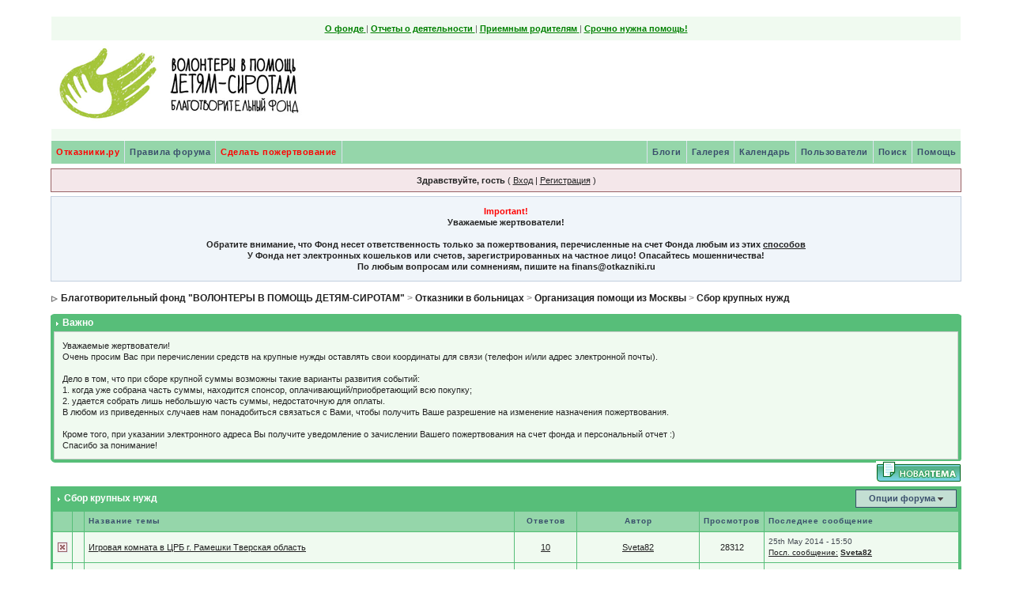

--- FILE ---
content_type: text/html;charset=windows-1251
request_url: https://forum.otkazniki.ru/index.php?s=aa6855b5187026cd88c4efbbcea9a1c4&showforum=322
body_size: 13357
content:
<!DOCTYPE html PUBLIC "-//W3C//DTD XHTML 1.0 Transitional//EN" "http://www.w3.org/TR/xhtml1/DTD/xhtml1-transitional.dtd"> 
<html xml:lang="en" lang="en" xmlns="http://www.w3.org/1999/xhtml">
<head>
<meta http-equiv="content-type" content="text/html; charset=windows-1251" />
<link rel="shortcut icon" href="favicon.ico" />
<title>Благотворительный фонд "ВОЛОНТЕРЫ В ПОМОЩЬ ДЕТЯМ-СИРОТАМ" -> Сбор крупных нужд</title>
<link rel="alternate" type="application/rss+xml" title="Otkazniki" href="https://forum.otkazniki.ru/index.php?act=rssout&amp;id=1" />
 
<style type="text/css" media="all">

@import url(https://forum.otkazniki.ru/style_images/css_5.css);

</style> 
 
<script type="text/javascript">!function(){var t=document.createElement("script");t.type="text/javascript",t.async=!0,t.src="https://vk.com/js/api/openapi.js?167",t.onload=function(){VK.Retargeting.Init("VK-RTRG-476393-86arT"),VK.Retargeting.Hit()},document.head.appendChild(t)}();</script>
<noscript><img src="https://vk.com/rtrg?p=VK-RTRG-476393-86arT" style="position:fixed; left:-999px;" alt=""/></noscript>
</head> 
<body >
<div id="ipbwrapper">
<!--ipb.javascript.start-->
<script type="text/javascript">
 //<![CDATA[
 var ipb_var_st            = "0";
 var ipb_lang_tpl_q1       = "Введите номер страницы, на которую хотите перейти.";
 var ipb_var_s             = "294bf1e4df495391c69fbe47320ddae8";
 var ipb_var_phpext        = "php";
 var ipb_var_base_url      = "https://forum.otkazniki.ru/index.php?s=294bf1e4df495391c69fbe47320ddae8&";
 var ipb_var_image_url     = "style_images/11213395814";
 var ipb_input_f           = "322";
 var ipb_input_t           = "0";
 var ipb_input_p           = "0";
 var ipb_var_cookieid      = "forum_";
 var ipb_var_cookie_domain = ".otkazniki.ru";
 var ipb_var_cookie_path   = "/";
 var ipb_md5_check         = "880ea6a14ea49e853634fbdc5015a024";
 var ipb_new_msgs          = 0;
 var use_enhanced_js       = 1;
 var use_charset           = "windows-1251";
 var ipb_myass_chars_lang  = "Вы ввели слишком мало символов для поиска";
 var ajax_load_msg		   = "Загрузка...";
 //]]>
</script>
<script type="text/javascript" src='jscripts/ips_ipsclass.js'></script>
<script type="text/javascript" src='jscripts/ipb_global.js'></script>
<script type="text/javascript" src='jscripts/ips_menu.js'></script>
<script type="text/javascript" src='style_images/11213395814/folder_js_skin/ips_menu_html.js'></script>
<script type="text/javascript" src='cache/lang_cache/ru/lang_javascript.js'></script>
<script type="text/javascript">
//<![CDATA[
var ipsclass = new ipsclass();
ipsclass.init();
ipsclass.settings['do_linked_resize'] = parseInt( "1" );
ipsclass.settings['resize_percent']   = parseInt( "50" );
//]]>
</script>
<!--ipb.javascript.end-->
<div>

 
<div id="logostrip"><!--ipb.logo.start-->
 
<table width='100%' border='0' cellspacing='0' cellpadding='0' align=center>

    <tr>
        <td  colspan=3 valign=top style="padding: 8px; text-align:center; COLOR: #646464; ">
            <a href="https://otkazniki.ru/about/team/" class="link_top" style="COLOR: #008000;" target="_blank"><b> О фонде</b> </a> | 
            <a href="https://otkazniki.ru/reports/donations/" class="link_top" style="COLOR: #008000;" target="_blank"><b> Отчеты о деятельности </b></a> | 
            <a href="https://otkazniki.ru/foster-parents/" class="link_top" style="COLOR: #008000;" target="_blank"><b> Приемным родителям</b> </a> | 
            <a href="https://otkazniki.ru/how-to-help/need-help/" class="link_top" style="COLOR: #008000;" target="_blank"><b>Срочно нужна помощь!</b></a> 
        
        </td>
     </tr>
</table>
<!-- Растягивающаяся шапка 5 лет отказникам
<table width='95%' border='0' cellspacing='0' cellpadding='0' align=center>
	<tr>
		<td style="background: url('images/2_levo-1.jpg'); background-position: left; background-repeat: no-repeat; width:136px; height:120px; text-align:left;"> 
			<a href="/" title="На главную страницу" alt="На главную страницу"><div style="width:136px; height:120px;"></div></a> 
		</td>
		<td style="background: url('images/1_seredina-1.jpg'); background-position: center; background-repeat: no-repeat; height:120px; text-align:center;">&nbsp;</td>
		<td style="background: url('images/2_pravo-1.jpg'); background-position: right; background-repeat: no-repeat; width:144px; height:120px; text-align:left;"> 
			<div style="width:144px; height:120px;"></div>
		</td>
	</tr>
</table>
-->
<!-- Новогодняя шапка отказгников 
<table width='100%' border='0' cellspacing='0' cellpadding='0' align=center>
     <tr>
            <td align="left" background="images/bg_line.jpg"><a href="/"><img src="images/child3.jpg" width="128" height="112" title="Отказники. Ребенок из больницы. автор фотографии: Николай Палькин" alt="Отказники. Ребенок из больницы. Автор фотографии: Николай Палькин"></a> </td>
            <td align="center" valign="top" background="images/bg_line.jpg"><a href="/"><img src="images/ShapkaCenter.jpg" width="483" height="112" title="На главную страницу" alt="На главную страницу"></a></td>
            <td align="right" valign="top" background="images/bg_line.jpg"><a href="/"><img src="images/right_ny-shapka.jpg" width="500" height="112" title="На главную страницу" alt="На главную страницу"></a> </td>
     </tr>
</table>
-->
<table width=100%' border='0' cellspacing='0' cellpadding='0' align=center > 
     <tr>

            <td align="left" background="/images/NY-shapka/bg_line2.jpg"><a href="/"><img src="/images/NY-shapka/Logo_left.gif" title="Отказники - Волонтеры в помощь детям сиротам"  alt="Отказники - Волонтеры в помощь детям сиротам"></a> </td>
<!--
<td align="right" background="/images/NY-shapka/bg_line2.jpg"><a href="/"><img src="/images/23feb-shapka/23.jpg" width="600" height="112"  title="На главную страницу" alt="На главную страницу"></a></td>
-->

            <td align="right" background="/images/NY-shapka/bg_line2.jpg">
<!--<a href="/"><img src="/images/23feb-shapka/8mart13.jpg" width="600" height="112"  title="На главную страницу" alt="На главную страницу"></a> --></td>


     </tr>
</table>

<br/>

<!--ipb.logo.end--></div>

<div id="submenu">
		<!--ipb.leftlinks.start-->
		
			<div class='ipb-top-left-link' ><a href="/" style='color:red;'>Отказники.ру</a></div>
		
		
		
	<div class='ipb-top-left-link'><a href="https://forum.otkazniki.ru/index.php?s=294bf1e4df495391c69fbe47320ddae8&amp;act=boardrules">Правила форума </a></div>

		<div class='ipb-top-left-link'><a href="https://otkazniki.ru/donation/"  target="_blank" style='color:red;'>Сделать пожертвование</a></div>
		<!--ipb.leftlinks.end-->
		<!--ipb.rightlinks.start-->
		<div class='ipb-top-right-link'><a href="https://forum.otkazniki.ru/index.php?s=294bf1e4df495391c69fbe47320ddae8&amp;act=Help">Помощь</a></div>
		<div class='ipb-top-right-link' id="ipb-tl-search"><a href="https://forum.otkazniki.ru/index.php?s=294bf1e4df495391c69fbe47320ddae8&amp;act=Search&amp;f=322">Поиск</a></div>
		<div class='ipb-top-right-link'><a href="https://forum.otkazniki.ru/index.php?s=294bf1e4df495391c69fbe47320ddae8&amp;act=Members">Пользователи</a></div>
		<div class='ipb-top-right-link'><a href="https://forum.otkazniki.ru/index.php?s=294bf1e4df495391c69fbe47320ddae8&amp;act=calendar">Календарь</a></div>
		
			<div class='ipb-top-right-link'><a href="https://forum.otkazniki.ru/index.php?s=294bf1e4df495391c69fbe47320ddae8&amp;autocom=gallery">Галерея</a></div><div class='ipb-top-right-link'><a href="https://forum.otkazniki.ru/index.php?s=294bf1e4df495391c69fbe47320ddae8&amp;autocom=blog">Блоги</a></div>
		
		<div class='popupmenu-new' id='ipb-tl-search_menu' style='display:none;width:210px'>
			<form action="https://forum.otkazniki.ru/index.php?s=294bf1e4df495391c69fbe47320ddae8&amp;act=Search&amp;CODE=01" method="post">
				<input type='hidden' name='forums' id='gbl-search-forums' value='all' /> 
				<input type="text" size="20" name="keywords" id='ipb-tl-search-box' />
				<input class="button" type="image" style='border:0px' src="style_images/11213395814/login-button.gif" />
				
					<br /><input type='checkbox' id='gbl-search-checkbox' value='1' onclick='gbl_check_search_box()' checked='checked' /> Искать только в этом форуме?
				
			</form>
			<div style='padding:4px'>
				<a href='https://forum.otkazniki.ru/index.php?s=294bf1e4df495391c69fbe47320ddae8&amp;act=Search'>Дополнительные параметры</a>
			</div>

		</div>
		<script type="text/javascript">
			ipsmenu.register( "ipb-tl-search", 'document.getElementById("ipb-tl-search-box").focus();' );
			gbl_check_search_box();
		</script>
		<!--ipb.rightlinks.end-->
	</div>
	
</div>

<script type="text/javascript" src='jscripts/ips_xmlhttprequest.js'></script>
<script type="text/javascript" src='jscripts/ipb_global_xmlenhanced.js'></script>
<script type="text/javascript" src='jscripts/dom-drag.js'></script>
<div id='get-myassistant' style='display:none;width:400px;text-align:left;'>
<div class="borderwrap">
 <div class='maintitle' id='myass-drag' title='Нажмите и задержите для перемещения этого окна'>
  <div style='float:right'><a href='#' onclick='document.getElementById("get-myassistant").style.display="none"; return false;' title='Закрыть окно'>[X]</a></div>
  <div>Помощник</div>
 </div>
 <div id='myass-content' style='overflow-x:auto;'></div>
 </div>
</div>
<!-- Loading Layer -->
<div id='loading-layer' style='display:none'>
	<div id='loading-layer-shadow'>
	   <div id='loading-layer-inner'>
	 	<img src='style_images/11213395814/loading_anim.gif' border='0' alt='Загрузка. Пожалуйста, подождите...' />
		<span style='font-weight:bold' id='loading-layer-text'>Загрузка. Пожалуйста, подождите...</span>
	    </div>
	</div>
</div>
<!-- / Loading Layer -->
<!-- Msg Layer -->
<div id='ipd-msg-wrapper'>
	<div id='ipd-msg-title'>
		<a href='#' onclick='document.getElementById("ipd-msg-wrapper").style.display="none"; return false;'><img src='style_images/11213395814/close.png' alt='X' title='Close Window' class='ipd' /></a> &nbsp; <strong>Сообщение сайта</strong>
	</div>
	<div id='ipd-msg-inner'><span style='font-weight:bold' id='ipd-msg-text'></span><div class='pp-tiny-text'>(Сообщение закроется через 2 секунды)</div></div>
</div>
<!-- Msg Layer -->

<!-- / End board header -->

<div id="userlinksguest">
	<p class="pcen"><b>Здравствуйте, гость</b> ( <a href="https://forum.otkazniki.ru/index.php?s=294bf1e4df495391c69fbe47320ddae8&amp;act=Login&amp;CODE=00">Вход</a> | <a href="https://forum.otkazniki.ru/index.php?s=294bf1e4df495391c69fbe47320ddae8&amp;act=Reg&amp;CODE=00">Регистрация</a> )



<!---->



	</p>
</div>
<table class='ipbtable' cellspacing='6' style='background: #F0F5FA; border: 1px solid #C2CFDF;'>
  <tr>
    <td align='center'><font color='red'><b>Important! </font><div align='center'>Уважаемые жертвователи!</div><br />Обратите внимание, что Фонд несет ответственность только за пожертвования, перечисленные на счет Фонда любым из этих  <a href="http://www.otkazniki.ru/charity.php" target="_blank">способов</a><b><br />У Фонда нет электронных кошельков или счетов, зарегистрированных на частное лицо! Опасайтесь мошенничества!</b><br />По любым вопросам или сомнениям, пишите на finans@otkazniki.ru</td>
  </tr>
</table>
<div id="navstrip"><img src='style_images/11213395814/nav.gif' border='0'  alt='&gt;' />&nbsp;<a href='https://forum.otkazniki.ru/index.php?s=294bf1e4df495391c69fbe47320ddae8&amp;act=idx'>Благотворительный фонд "ВОЛОНТЕРЫ В ПОМОЩЬ ДЕТЯМ-СИРОТАМ"</a>&nbsp;&gt;&nbsp;<a href='https://forum.otkazniki.ru/index.php?s=294bf1e4df495391c69fbe47320ddae8&amp;showforum=99'>Отказники в больницах</a>&nbsp;&gt;&nbsp;<a href='https://forum.otkazniki.ru/index.php?s=294bf1e4df495391c69fbe47320ddae8&amp;showforum=100'>Организация помощи из Москвы</a>&nbsp;&gt;&nbsp;<a href='https://forum.otkazniki.ru/index.php?s=294bf1e4df495391c69fbe47320ddae8&amp;showforum=322'>Сбор крупных нужд</a></div>
<!--IBF.NEWPMBOX-->
<!-- Show FAQ/Forum Rules -->
<div class="borderwrap">
<span class="corners-top"><span></span></span>
	<h3><img src='style_images/11213395814/nav_m.gif' border='0'  alt='&gt;' width='8' height='8' />&nbsp;Важно</h3>
	<p>Уважаемые жертвователи!<br />Очень просим Вас при перечислении средств на крупные нужды оставлять свои координаты для связи (телефон и/или адрес электронной почты).<br /><br />Дело в том, что при сборе крупной суммы возможны такие варианты развития событий:<br />1. когда уже собрана часть суммы, находится спонсор, оплачивающий/приобретающий всю покупку;<br />2. удается собрать лишь небольшую часть суммы, недостаточную для оплаты.<br />В любом из приведенных случаев нам понадобиться связаться с Вами, чтобы получить Ваше разрешение на изменение назначения пожертвования.<br /><br />Кроме того, при указании электронного адреса Вы получите уведомление о зачислении Вашего пожертвования на счет фонда и персональный отчет :)<br />Спасибо за понимание!</p>
<span class="corners-bottom"><span></span></span>
</div>
<!-- End FAQ/Forum Rules --><script language="javascript" type="text/javascript">
<!--
var unselectedbutton  = "style_images/11213395814/topic_unselected.gif";
var selectedbutton    = "style_images/11213395814/topic_selected.gif";
var lang_gobutton     = "отмеченные темы";
var lang_suredelete   = "Вы действительно хотите удалить эти темы?";
var lang_otherpage    = "из других страниц";
var lang_clickhold    = "Нажмите и держите для изменения заголовка";
var perm_can_edit     = 0;
var perm_can_open     = 0;
var perm_can_close    = 0;
var perm_max_length   = 150;
// Set up img vars
var img_markers = {
	'bc_new.gif' : 'bc_nonew.gif',
	'bf_new.gif' : 'bf_nonew.gif',
	'br_new.gif' : 'br_nonew.gif'
};
var regex_markers = 'bc_new.gif|bf_new.gif|br_new.gif';
//-->
</script>
<script type="text/javascript" src="jscripts/ipb_forum.js"></script>
<!--IBF.SUBFORUMS-->
<table class='ipbtable' cellspacing="0">
	<tr>
		<td style='padding-left:0px' width="60%">&nbsp;</td>
		<td class='nopad' style='padding:0px 0px 5px 0px' align="right" nowrap="nowrap"><a href="https://forum.otkazniki.ru/index.php?s=294bf1e4df495391c69fbe47320ddae8&amp;act=post&amp;do=new_post&amp;f=322"><img src='style_images/11213395814/t_new.gif' border='0'  alt='Start new topic' /></a></td>
	</tr>
</table>
<div class="borderwrap">
	<div class="maintitle" style='padding:4px'>
	<!-- TABLE FIX FOR MOZILLA WRAPPING-->
	<table width='100%' cellspacing='0' cellpadding='0'>
	<tr>
	 <td width='99%'><div><img src='style_images/11213395814/nav_m.gif' border='0'  alt='&gt;' width='8' height='8' />&nbsp;Сбор крупных нужд</div></td>
	 <td width='1%' nowrap='nowrap' align='right'>
	  <div class='popmenubutton' id='forummenu-options'><a href='#forumoptions'>Опции форума</a> <img src='style_images/11213395814/menu_action_down.gif' alt='V' title='Открыть меню' border='0' /></div>
	 </td>
	</tr>
	</table>
   </div>
   <table class='ipbtable' cellspacing="1">
	<tr> 
		<th align="center">&nbsp;</th>
		<th align="center">&nbsp;</th>
		<th width="50%" nowrap="nowrap">Название темы</th>
		<th width="7%" style="text-align:center" nowrap="nowrap">Ответов</th>
		<th width="14%" style="text-align:center" nowrap="nowrap">Автор</th>
		<th width="7%" style="text-align:center" nowrap="nowrap">Просмотров</th>
		<th width="22%" nowrap="nowrap">Последнее сообщение</th>

	</tr>
	<!-- Forum page unique top -->
	<!--IBF.ANNOUNCEMENTS--><!-- Begin Topic Entry 25350 -->
<tr> 
	<td align="center" class="row1" id='tid-folder-25350' onclick='return topic_toggle_folder("25350", "closed");'><img src='style_images/11213395814/f_closed.gif' border='0'  alt='Closed' /></td>
	<td align="center" class="row1">&nbsp;</td>
	<td class="row1" valign="middle">
	    <div style='float:right'></div>
		<div>
			 <span id='tid-span-25350'><a id="tid-link-25350" href="https://forum.otkazniki.ru/index.php?s=294bf1e4df495391c69fbe47320ddae8&amp;showtopic=25350" title="Тема создана: Apr 9 2014, 20:30">Игровая комната в ЦРБ г. Рамешки Тверская область</a></span> 
			<div class="desc"><span onclick='return span_desc_to_input("25350");' id='tid-desc-25350'></span></div>
		</div>
	</td>
	<td align='center' class="row2">
     <a href="javascript:who_posted(25350);">10</a>

    </td>
	<td align="center" class="row2"><a href='https://forum.otkazniki.ru/index.php?s=294bf1e4df495391c69fbe47320ddae8&amp;showuser=13622'>Sveta82</a></td>
	<td align="center" class="row2">28312</td>
	<td class="row2"><span class="lastaction">25th May 2014 - 15:50<br /><a href="https://forum.otkazniki.ru/index.php?s=294bf1e4df495391c69fbe47320ddae8&amp;showtopic=25350&amp;view=getlastpost">Посл. сообщение:</a> <b><a href='https://forum.otkazniki.ru/index.php?s=294bf1e4df495391c69fbe47320ddae8&amp;showuser=13622'>Sveta82</a></b></span></td>


</tr>
<!-- End Topic Entry 25350 --><!-- Begin Topic Entry 23318 -->
<tr> 
	<td align="center" class="row1" id='tid-folder-23318' onclick='return topic_toggle_folder("23318", "closed");'><img src='style_images/11213395814/f_closed.gif' border='0'  alt='Closed' /></td>
	<td align="center" class="row1">&nbsp;</td>
	<td class="row1" valign="middle">
	    <div style='float:right'></div>
		<div>
			 <span id='tid-span-23318'><a id="tid-link-23318" href="https://forum.otkazniki.ru/index.php?s=294bf1e4df495391c69fbe47320ddae8&amp;showtopic=23318" title="Тема создана: Jul 17 2013, 02:52">Детская площадка для Волоколамской больницы</a></span> 
			<div class="desc"><span onclick='return span_desc_to_input("23318");' id='tid-desc-23318'></span></div>
		</div>
	</td>
	<td align='center' class="row2">
     <a href="javascript:who_posted(23318);">6</a>

    </td>
	<td align="center" class="row2"><a href='https://forum.otkazniki.ru/index.php?s=294bf1e4df495391c69fbe47320ddae8&amp;showuser=24171'>Yuliana</a></td>
	<td align="center" class="row2">14206</td>
	<td class="row2"><span class="lastaction">22nd April 2014 - 21:25<br /><a href="https://forum.otkazniki.ru/index.php?s=294bf1e4df495391c69fbe47320ddae8&amp;showtopic=23318&amp;view=getlastpost">Посл. сообщение:</a> <b><a href='https://forum.otkazniki.ru/index.php?s=294bf1e4df495391c69fbe47320ddae8&amp;showuser=15'>Spuntik</a></b></span></td>


</tr>
<!-- End Topic Entry 23318 --><!-- Begin Topic Entry 23783 -->
<tr> 
	<td align="center" class="row1" id='tid-folder-23783' onclick='return topic_toggle_folder("23783", "closed");'><img src='style_images/11213395814/f_closed.gif' border='0'  alt='Closed' /></td>
	<td align="center" class="row1">&nbsp;</td>
	<td class="row1" valign="middle">
	    <div style='float:right'></div>
		<div>
			 <span id='tid-span-23783'><a id="tid-link-23783" href="https://forum.otkazniki.ru/index.php?s=294bf1e4df495391c69fbe47320ddae8&amp;showtopic=23783" title="Тема создана: Sep 24 2013, 21:26">Раскрашивание бетонного забора красками</a></span> 
			<div class="desc"><span onclick='return span_desc_to_input("23783");' id='tid-desc-23783'>Сказки вместо серого бетонного забора в Волоколамской ЦРБ</span></div>
		</div>
	</td>
	<td align='center' class="row2">
     <a href="javascript:who_posted(23783);">5</a>

    </td>
	<td align="center" class="row2"><a href='https://forum.otkazniki.ru/index.php?s=294bf1e4df495391c69fbe47320ddae8&amp;showuser=24171'>Yuliana</a></td>
	<td align="center" class="row2">12888</td>
	<td class="row2"><span class="lastaction">25th September 2013 - 22:58<br /><a href="https://forum.otkazniki.ru/index.php?s=294bf1e4df495391c69fbe47320ddae8&amp;showtopic=23783&amp;view=getlastpost">Посл. сообщение:</a> <b><a href='https://forum.otkazniki.ru/index.php?s=294bf1e4df495391c69fbe47320ddae8&amp;showuser=24171'>Yuliana</a></b></span></td>


</tr>
<!-- End Topic Entry 23783 --><!-- Begin Topic Entry 18303 -->
<tr> 
	<td align="center" class="row1" id='tid-folder-18303' onclick='return topic_toggle_folder("18303", "closed");'><img src='style_images/11213395814/f_closed.gif' border='0'  alt='Closed' /></td>
	<td align="center" class="row1">&nbsp;</td>
	<td class="row1" valign="middle">
	    <div style='float:right'></div>
		<div>
			 <a href="#" onclick="PopUp('https://forum.otkazniki.ru/index.php?s=294bf1e4df495391c69fbe47320ddae8&amp;act=attach&amp;code=showtopic&amp;tid=18303', 'Attach18303', 500,400); return false;" title="1 прикрепленные файлы: Просмотр"><img src='style_images/11213395814/attachicon.gif' border='0'  alt='Topic has attachments' /></a><span id='tid-span-18303'><a id="tid-link-18303" href="https://forum.otkazniki.ru/index.php?s=294bf1e4df495391c69fbe47320ddae8&amp;showtopic=18303" title="Тема создана: Oct 23 2011, 12:19">Шуйская ЦРБ инфекционное отделение</a></span> 
			<div class="desc"><span onclick='return span_desc_to_input("18303");' id='tid-desc-18303'>Стол и стульчики очень хочется&#33;</span></div>
		</div>
	</td>
	<td align='center' class="row2">
     <a href="javascript:who_posted(18303);">4</a>

    </td>
	<td align="center" class="row2"><a href='https://forum.otkazniki.ru/index.php?s=294bf1e4df495391c69fbe47320ddae8&amp;showuser=11270'>Таш</a></td>
	<td align="center" class="row2">14841</td>
	<td class="row2"><span class="lastaction">10th April 2013 - 07:56<br /><a href="https://forum.otkazniki.ru/index.php?s=294bf1e4df495391c69fbe47320ddae8&amp;showtopic=18303&amp;view=getlastpost">Посл. сообщение:</a> <b><a href='https://forum.otkazniki.ru/index.php?s=294bf1e4df495391c69fbe47320ddae8&amp;showuser=17060'>Lark</a></b></span></td>


</tr>
<!-- End Topic Entry 18303 --><tr>
			<td colspan="8" class="darkrow1">
				<table class='ipbtable' cellspacing="0">
					<tr>
						<td width="50%" class="nopad">
							<form action="https://forum.otkazniki.ru/index.php?s=294bf1e4df495391c69fbe47320ddae8&amp;" method="post" name="search">
								<input type="hidden" name="forums" value="322" />
								<input type="hidden" name="cat_forum" value="forum" />
								<input type="hidden" name="act" value="Search" />
								<input type="hidden" name="joinname" value="1" />
								<input type="hidden" name="CODE" value="01" />
								<input type="text" size="30" name="keywords" value="Ключевое слово" onfocus="this.value = '';" /> <input type="submit" value="Найти в этом форуме" class="button" />
							</form>
						</td>

					</tr>
				</table>
			</td>
		</tr>
		<tr> 
			<td class="catend" colspan="8"><!-- no content --></td>
		</tr>
	</table>
<span class="corners-bottom"><span></span></span>
</div>
<table class='ipbtable' cellspacing="0">
	<tr>
		<td style='padding-left:0px' width="50%" nowrap="nowrap">&nbsp;</td>
		<td class='nopad' style='padding:5px 0px 5px 0px' align="right" width="50%"><a href="https://forum.otkazniki.ru/index.php?s=294bf1e4df495391c69fbe47320ddae8&amp;act=post&amp;do=new_post&amp;f=322"><img src='style_images/11213395814/t_new.gif' border='0'  alt='Start new topic' /></a></td>
	</tr>
</table>
<!--IBF.FORUM_ACTIVE-->
<div class="activeusers">
	<div class="row2">
		<table class='ipbtable' cellspacing="0">
			<tr>
				<td width="5%" nowrap="nowrap">
					<img src='style_images/11213395814/f_norm.gif' border='0'  alt='New Posts' />&nbsp;&nbsp;<span class="desc">Открытая тема (есть новые ответы)</span>
					<br /><img src='style_images/11213395814/f_norm_no.gif' border='0'  alt='No New Posts' />&nbsp;&nbsp;<span class="desc">Открытая тема (нет новых ответов)</span>
					<br /><img src='style_images/11213395814/f_hot.gif' border='0'  alt='Hot topic' />&nbsp;&nbsp;<span class="desc">Горячая тема (есть новые ответы)</span>
					<br /><img src='style_images/11213395814/f_hot_no.gif' border='0'  alt='No new' />&nbsp;&nbsp;<span class="desc">Горячая тема (нет новых ответов)</span>&nbsp;
				</td>
				<td width="5%" nowrap="nowrap">
					<img src='style_images/11213395814/f_poll.gif' border='0'  alt='Poll' />&nbsp;&nbsp;<span class="desc">Опрос (есть новые голоса)</span>
					<br /><img src='style_images/11213395814/f_poll_no.gif' border='0'  alt='No new votes' />&nbsp;&nbsp;<span class="desc">Опрос (нет новых голосов)</span>
					<br /><img src='style_images/11213395814/f_closed.gif' border='0'  alt='Closed' />&nbsp;&nbsp;<span class="desc">Закрытая тема</span>
					<br /><img src='style_images/11213395814/f_moved.gif' border='0'  alt='Moved' />&nbsp;&nbsp;<span class="desc">Тема перемещена</span>
				</td>
				<td align="right" width="90%">
					<form onsubmit="if(document.jumpmenu.f.value == -1){return false;}" action='https://forum.otkazniki.ru/index.php?s=294bf1e4df495391c69fbe47320ddae8&amp;act=SF' method='get' name='jumpmenu'>
			             <input type='hidden' name='act' value='SF' />
<input type='hidden' name='s' value='294bf1e4df495391c69fbe47320ddae8' />
			             <select name='f' onchange="if(this.options[this.selectedIndex].value != -1){ document.jumpmenu.submit() }" class='dropdown'>
			             <optgroup label="Перейти на сайт">
			              <option value='sj_home'>Главная страница</option>
			              <option value='sj_search'>Поиск</option>
			              <option value='sj_help'>Помощь</option>
			             </optgroup>
			             <optgroup label="Переход по форумам"><option value="364">Волонтерский центр</option>
<option value="26">&nbsp;&nbsp;&#0124;-- Как помочь? С чего начать?</option>
<option value="14">&nbsp;&nbsp;&#0124;-- Волонтеры&#33; Здесь нужна ваша помощь&#33;</option>
<option value="445">&nbsp;&nbsp;&#0124;---- Транспорт</option>
<option value="536">&nbsp;&nbsp;&#0124;------ Транспорт Архив</option>
<option value="367">&nbsp;&nbsp;&#0124;-- Вакансии для волонтеров</option>
<option value="23">&nbsp;&nbsp;&#0124;-- Мероприятия и встречи</option>
<option value="369">&nbsp;&nbsp;&#0124;-- Наши новости</option>
<option value="374">&nbsp;&nbsp;&#0124;-- Архив раздела</option>
<option value="348">&nbsp;&nbsp;&#0124;---- Архив Как помочь...</option>
<option value="351">&nbsp;&nbsp;&#0124;---- Архив Волонтеры&#33;...</option>
<option value="282">&nbsp;&nbsp;&#0124;---- Архив мероприятий</option>
<option value="379">&nbsp;&nbsp;&#0124;---- Архив вакансий для волонетров</option>
<option value="99">Отказники в больницах</option>
<option value="100">&nbsp;&nbsp;&#0124;-- Организация помощи из Москвы</option>
<option value="322" selected="selected">&nbsp;&nbsp;&#0124;---- Сбор крупных нужд</option>
<option value="370">&nbsp;&nbsp;&#0124;---- Подготовка к поездкам</option>
<option value="104">&nbsp;&nbsp;&#0124;-- Другие города</option>
<option value="107">&nbsp;&nbsp;&#0124;---- Поиск единомышленников</option>
<option value="371">&nbsp;&nbsp;&#0124;---- Сбор нужд</option>
<option value="101">&nbsp;&nbsp;&#0124;-- Отчеты о поездках</option>
<option value="404">&nbsp;&nbsp;&#0124;-- Волонтерский уход</option>
<option value="372">&nbsp;&nbsp;&#0124;-- Архив раздела</option>
<option value="108">&nbsp;&nbsp;&#0124;---- Архив поездок</option>
<option value="124">&nbsp;&nbsp;&#0124;------ Больницы Москвы</option>
<option value="125">&nbsp;&nbsp;&#0124;-------- ДГБ№5</option>
<option value="126">&nbsp;&nbsp;&#0124;-------- ДГБ№6</option>
<option value="127">&nbsp;&nbsp;&#0124;-------- ДГБ Св.Владимира</option>
<option value="128">&nbsp;&nbsp;&#0124;-------- КБ №13 им. Филатова</option>
<option value="129">&nbsp;&nbsp;&#0124;-------- Морозовская больница</option>
<option value="130">&nbsp;&nbsp;&#0124;-------- Инфекционная б-ца №4</option>
<option value="131">&nbsp;&nbsp;&#0124;-------- ГКБ №67</option>
<option value="132">&nbsp;&nbsp;&#0124;-------- ДГКБ №9 им. Сперанского</option>
<option value="133">&nbsp;&nbsp;&#0124;-------- Детская гор. психоневрологическая б-ца №32</option>
<option value="238">&nbsp;&nbsp;&#0124;-------- Инфекционная б-ца №2</option>
<option value="283">&nbsp;&nbsp;&#0124;-------- Бакулевский центр</option>
<option value="458">&nbsp;&nbsp;&#0124;-------- НИИ неотложной детской хирургии и травмотологии</option>
<option value="459">&nbsp;&nbsp;&#0124;-------- НИИ Педиатрии на ул.Талдомская</option>
<option value="236">&nbsp;&nbsp;&#0124;------ Больницы Орловской области</option>
<option value="237">&nbsp;&nbsp;&#0124;-------- г.Орел</option>
<option value="134">&nbsp;&nbsp;&#0124;------ Больницы Подмосковья</option>
<option value="160">&nbsp;&nbsp;&#0124;-------- Больницы г.Климовск</option>
<option value="149">&nbsp;&nbsp;&#0124;-------- ГБ г.Дедовск</option>
<option value="142">&nbsp;&nbsp;&#0124;-------- Балашихинская ЦРБ</option>
<option value="143">&nbsp;&nbsp;&#0124;-------- Вербилковская УБ</option>
<option value="144">&nbsp;&nbsp;&#0124;-------- Видновское МО</option>
<option value="145">&nbsp;&nbsp;&#0124;-------- Волоколамская ЦРБ</option>
<option value="146">&nbsp;&nbsp;&#0124;-------- Воскресенская ГБ№1</option>
<option value="147">&nbsp;&nbsp;&#0124;-------- Глуховская РБ</option>
<option value="148">&nbsp;&nbsp;&#0124;-------- Давыдовская РБ</option>
<option value="150">&nbsp;&nbsp;&#0124;-------- Дзержинская ГБ</option>
<option value="151">&nbsp;&nbsp;&#0124;-------- Дмитровская ЦРБ</option>
<option value="152">&nbsp;&nbsp;&#0124;-------- Долгопрудненская б-ца</option>
<option value="153">&nbsp;&nbsp;&#0124;-------- Домодедовская б-ца</option>
<option value="154">&nbsp;&nbsp;&#0124;-------- ЦРБ г.Дубна</option>
<option value="155">&nbsp;&nbsp;&#0124;-------- Жуковская ЦРБ</option>
<option value="449">&nbsp;&nbsp;&#0124;-------- Железнодорожная ЦГБ</option>
<option value="156">&nbsp;&nbsp;&#0124;-------- Запрудненская РБ</option>
<option value="157">&nbsp;&nbsp;&#0124;-------- Зеленоградская б-ца</option>
<option value="158">&nbsp;&nbsp;&#0124;-------- Истринская РБ</option>
<option value="159">&nbsp;&nbsp;&#0124;-------- Каширы ЦРБ</option>
<option value="162">&nbsp;&nbsp;&#0124;-------- Клинская ГБ</option>
<option value="163">&nbsp;&nbsp;&#0124;-------- Коломенская ДБ</option>
<option value="164">&nbsp;&nbsp;&#0124;-------- ЦРБ г. Королев</option>
<option value="165">&nbsp;&nbsp;&#0124;-------- Красногорская ГБ№2</option>
<option value="166">&nbsp;&nbsp;&#0124;-------- Лобненская ЦРБ</option>
<option value="167">&nbsp;&nbsp;&#0124;-------- Лотошинская ЦРБ</option>
<option value="169">&nbsp;&nbsp;&#0124;-------- Люберецкая ДГБ</option>
<option value="168">&nbsp;&nbsp;&#0124;-------- Луховицкая ЦРБ</option>
<option value="170">&nbsp;&nbsp;&#0124;-------- Малаховская детская инфекционная больница</option>
<option value="171">&nbsp;&nbsp;&#0124;-------- Можайская ЦРБ</option>
<option value="172">&nbsp;&nbsp;&#0124;-------- Монинская ЦРБ</option>
<option value="173">&nbsp;&nbsp;&#0124;-------- Мытищинская ГКБ</option>
<option value="174">&nbsp;&nbsp;&#0124;-------- Наро-Фоминская РБ№1</option>
<option value="175">&nbsp;&nbsp;&#0124;-------- Никольская больница</option>
<option value="176">&nbsp;&nbsp;&#0124;-------- Одинцовская больница</option>
<option value="177">&nbsp;&nbsp;&#0124;-------- Озерская ЦРБ</option>
<option value="178">&nbsp;&nbsp;&#0124;-------- Орехово-Зуево ГБ№5</option>
<option value="179">&nbsp;&nbsp;&#0124;-------- Павлово-Посадская ЦРБ</option>
<option value="180">&nbsp;&nbsp;&#0124;-------- Подольская ЦРБ</option>
<option value="181">&nbsp;&nbsp;&#0124;-------- ЦРБ г.Протвино</option>
<option value="182">&nbsp;&nbsp;&#0124;-------- Пушкинская ЦРБ</option>
<option value="183">&nbsp;&nbsp;&#0124;-------- б-цы г.Раменское</option>
<option value="184">&nbsp;&nbsp;&#0124;-------- Реутовская ЦРБ</option>
<option value="185">&nbsp;&nbsp;&#0124;-------- Рошальская ГБ</option>
<option value="186">&nbsp;&nbsp;&#0124;-------- Рузская РБ</option>
<option value="187">&nbsp;&nbsp;&#0124;-------- Сергиево Посадская ЦРБ</option>
<option value="188">&nbsp;&nbsp;&#0124;-------- Серпуховские больницы</option>
<option value="189">&nbsp;&nbsp;&#0124;-------- Синьковская б-ца</option>
<option value="190">&nbsp;&nbsp;&#0124;-------- Солнечногорская б-ца</option>
<option value="191">&nbsp;&nbsp;&#0124;-------- Ступинская ЦГКБ</option>
<option value="192">&nbsp;&nbsp;&#0124;-------- Фрязинская ГБ</option>
<option value="193">&nbsp;&nbsp;&#0124;-------- Фряновская б-ца</option>
<option value="194">&nbsp;&nbsp;&#0124;-------- Химкинская ЦРБ</option>
<option value="195">&nbsp;&nbsp;&#0124;-------- Чеховская РБ№2</option>
<option value="196">&nbsp;&nbsp;&#0124;-------- Шатурская ЦРБ</option>
<option value="197">&nbsp;&nbsp;&#0124;-------- Щелковская больница</option>
<option value="235">&nbsp;&nbsp;&#0124;-------- Электростальская ГБ</option>
<option value="232">&nbsp;&nbsp;&#0124;-------- Лыткаринская б-ца</option>
<option value="234">&nbsp;&nbsp;&#0124;-------- Звенигородская б-ца</option>
<option value="277">&nbsp;&nbsp;&#0124;-------- Ивантеевская ГБ</option>
<option value="471">&nbsp;&nbsp;&#0124;-------- Серебряные Пруды ЦРБ</option>
<option value="472">&nbsp;&nbsp;&#0124;-------- Троицкая ЦГБ</option>
<option value="473">&nbsp;&nbsp;&#0124;-------- Тучково Детская Инфекционная больница</option>
<option value="474">&nbsp;&nbsp;&#0124;-------- Детский противотуберкулёзный санаторий Дубки</option>
<option value="135">&nbsp;&nbsp;&#0124;------ Больницы Ярославской области</option>
<option value="200">&nbsp;&nbsp;&#0124;-------- Тутаевская ЦРБ</option>
<option value="201">&nbsp;&nbsp;&#0124;-------- Большесельская ЦРБ</option>
<option value="202">&nbsp;&nbsp;&#0124;-------- Некоузская ЦРБ</option>
<option value="203">&nbsp;&nbsp;&#0124;-------- Угличская ЦРБ</option>
<option value="223">&nbsp;&nbsp;&#0124;-------- Больница г.Мышкин</option>
<option value="287">&nbsp;&nbsp;&#0124;-------- Больница г. Любим</option>
<option value="136">&nbsp;&nbsp;&#0124;------ Больницы Владимирской области</option>
<option value="217">&nbsp;&nbsp;&#0124;-------- Александровская ЦРБ</option>
<option value="218">&nbsp;&nbsp;&#0124;-------- Б-ца г.Гусь Хрустальный</option>
<option value="219">&nbsp;&nbsp;&#0124;-------- Больница г.Кольчугино</option>
<option value="220">&nbsp;&nbsp;&#0124;-------- Б-ца г.Юрьев Польский</option>
<option value="278">&nbsp;&nbsp;&#0124;-------- Вязьма</option>
<option value="225">&nbsp;&nbsp;&#0124;-------- ЦРБ г.Муром</option>
<option value="226">&nbsp;&nbsp;&#0124;-------- ЦРБ г.Покров</option>
<option value="227">&nbsp;&nbsp;&#0124;-------- ЦРБ г.Вязники</option>
<option value="228">&nbsp;&nbsp;&#0124;-------- ЦРБ г.Киржач</option>
<option value="231">&nbsp;&nbsp;&#0124;-------- ЦРБ г. Судогда</option>
<option value="239">&nbsp;&nbsp;&#0124;-------- ЦРБ г.Суздаль</option>
<option value="240">&nbsp;&nbsp;&#0124;-------- ЦРБ г.Собинка</option>
<option value="241">&nbsp;&nbsp;&#0124;-------- ГБ№1 г.Владимир</option>
<option value="242">&nbsp;&nbsp;&#0124;-------- ГБ№2 г.Владимир</option>
<option value="243">&nbsp;&nbsp;&#0124;-------- Областная ГБ г.Владимир</option>
<option value="137">&nbsp;&nbsp;&#0124;------ Больницы Ивановской области</option>
<option value="208">&nbsp;&nbsp;&#0124;-------- б-цы г.Иваново</option>
<option value="138">&nbsp;&nbsp;&#0124;------ Больницы Тверской области</option>
<option value="198">&nbsp;&nbsp;&#0124;-------- ЦРБ г.Торжок</option>
<option value="209">&nbsp;&nbsp;&#0124;-------- ЦРБ г.Кимры</option>
<option value="229">&nbsp;&nbsp;&#0124;-------- ЦРБ г. Вышний Волочек</option>
<option value="233">&nbsp;&nbsp;&#0124;-------- ЦРБ г.Оленино</option>
<option value="139">&nbsp;&nbsp;&#0124;------ Больницы Калужской области</option>
<option value="206">&nbsp;&nbsp;&#0124;-------- Обнинская больница</option>
<option value="296">&nbsp;&nbsp;&#0124;-------- ДГБ г.Калуга</option>
<option value="297">&nbsp;&nbsp;&#0124;-------- ЦРБ г.Людиново</option>
<option value="298">&nbsp;&nbsp;&#0124;-------- ЦРБ г.Бабынино</option>
<option value="299">&nbsp;&nbsp;&#0124;-------- ЦРБ г. Боровск</option>
<option value="300">&nbsp;&nbsp;&#0124;-------- ЦРБ г. Жуков</option>
<option value="301">&nbsp;&nbsp;&#0124;-------- ЦРБ г. Ферзиково</option>
<option value="279">&nbsp;&nbsp;&#0124;------ Больницы Ульяновска</option>
<option value="140">&nbsp;&nbsp;&#0124;------ Больницы Смоленской области</option>
<option value="302">&nbsp;&nbsp;&#0124;-------- Больница п.Красный</option>
<option value="199">&nbsp;&nbsp;&#0124;-------- Больница г.Сычевка</option>
<option value="141">&nbsp;&nbsp;&#0124;------ Больницы Тульской области</option>
<option value="303">&nbsp;&nbsp;&#0124;-------- ГБ №1 г.Алексин</option>
<option value="304">&nbsp;&nbsp;&#0124;-------- ДГБ №3 г.Тула</option>
<option value="204">&nbsp;&nbsp;&#0124;-------- Киреевская ЦРБ</option>
<option value="205">&nbsp;&nbsp;&#0124;-------- Одоевская ЦРБ</option>
<option value="221">&nbsp;&nbsp;&#0124;-------- ГБ№1 г.Тула</option>
<option value="222">&nbsp;&nbsp;&#0124;-------- Щекинская больница</option>
<option value="230">&nbsp;&nbsp;&#0124;-------- Ленинская больница</option>
<option value="450">&nbsp;&nbsp;&#0124;------ Больницы Саратовской области</option>
<option value="451">&nbsp;&nbsp;&#0124;-------- Вольская ДБ</option>
<option value="454">&nbsp;&nbsp;&#0124;------ Больницы Брянской области</option>
<option value="455">&nbsp;&nbsp;&#0124;------ Больницы Воронежской области</option>
<option value="456">&nbsp;&nbsp;&#0124;------ Больницы Псковской области</option>
<option value="457">&nbsp;&nbsp;&#0124;------ Больницы Рязанской области</option>
<option value="463">&nbsp;&nbsp;&#0124;------ Больницы Республики Татарстан</option>
<option value="464">&nbsp;&nbsp;&#0124;-------- Больницы г.Казань</option>
<option value="465">&nbsp;&nbsp;&#0124;-------- Больницы г.Набережные Челны</option>
<option value="360">&nbsp;&nbsp;&#0124;---- Архив Отказники в больницах...</option>
<option value="309">Помощь ДД, ДР и приютам</option>
<option value="310">&nbsp;&nbsp;&#0124;-- Организация помощи из Москвы</option>
<option value="320">&nbsp;&nbsp;&#0124;---- Сбор крупных нужд</option>
<option value="375">&nbsp;&nbsp;&#0124;---- Подготовка к поездкам</option>
<option value="307">&nbsp;&nbsp;&#0124;-- Быть рядом</option>
<option value="510">&nbsp;&nbsp;&#0124;---- Для волонтеров</option>
<option value="511">&nbsp;&nbsp;&#0124;---- Подготовка поездок</option>
<option value="512">&nbsp;&nbsp;&#0124;---- Отчеты о поездках</option>
<option value="311">&nbsp;&nbsp;&#0124;-- Отчеты о поездках</option>
<option value="280">&nbsp;&nbsp;&#0124;-- Архив раздела</option>
<option value="355">&nbsp;&nbsp;&#0124;---- Архив Организации помощи из Москвы</option>
<option value="356">&nbsp;&nbsp;&#0124;---- Архив отчетов о поездках</option>
<option value="466">&nbsp;&nbsp;&#0124;-- Помощь социальным приютам для семей</option>
<option value="28">Профилактика социального сиротства</option>
<option value="102">&nbsp;&nbsp;&#0124;-- Помощь семьям в кризисных ситуациях</option>
<option value="462">&nbsp;&nbsp;&#0124;---- Посылка в помощь</option>
<option value="286">&nbsp;&nbsp;&#0124;-- Дети в беде</option>
<option value="553">&nbsp;&nbsp;&#0124;---- Архив тем 2019 г.</option>
<option value="551">&nbsp;&nbsp;&#0124;---- Архив тем 2018 г.</option>
<option value="550">&nbsp;&nbsp;&#0124;---- Архив тем 2017 г.</option>
<option value="549">&nbsp;&nbsp;&#0124;---- Архив тем 2016 г.</option>
<option value="548">&nbsp;&nbsp;&#0124;---- Архив тем 2015 г.</option>
<option value="328">&nbsp;&nbsp;&#0124;-- Архив раздела</option>
<option value="353">&nbsp;&nbsp;&#0124;---- Архив Помощи семьям в кризисной ситуации</option>
<option value="354">&nbsp;&nbsp;&#0124;---- Архив раздела &quot;Дети в беде&quot;</option>
<option value="532">&nbsp;&nbsp;&#0124;---- Архив раздела &quot;Дети в беде&quot; - Темы 2007 - 2010 г.г.</option>
<option value="537">&nbsp;&nbsp;&#0124;---- Архив раздела &quot;Дети в беде&quot; - Сверка</option>
<option value="544">&nbsp;&nbsp;&#0124;---- Архив раздела &quot;Дети в беде&quot; - Темы 2011 г.</option>
<option value="545">&nbsp;&nbsp;&#0124;---- Архив раздела &quot;Дети в беде&quot; - Темы 2012 г.</option>
<option value="546">&nbsp;&nbsp;&#0124;---- Архив раздела &quot;Дети в беде&quot; - Темы 2013 г.</option>
<option value="547">&nbsp;&nbsp;&#0124;---- Архив раздела &quot;Дети в беде&quot; - Темы 2014 г.</option>
<option value="552">&nbsp;&nbsp;&#0124;---- Архив раздела &quot;Дети в беде&quot; - Темы 2015 г.</option>
<option value="380">Семейное устройство</option>
<option value="387">&nbsp;&nbsp;&#0124;-- Вопросы и ответы</option>
<option value="383">&nbsp;&nbsp;&#0124;---- Законодательство</option>
<option value="442">&nbsp;&nbsp;&#0124;-- Дети ищут родителей</option>
<option value="520">&nbsp;&nbsp;&#0124;-- Близкие Люди</option>
<option value="390">&nbsp;&nbsp;&#0124;-- Архив раздела</option>
<option value="529">&nbsp;&nbsp;&#0124;---- Архив раздела &quot;Близкие люди&quot;</option>
<option value="538">&nbsp;&nbsp;&#0124;---- Архив раздела &quot;Дети ищут родителей&quot; - Темы 2008 - 2010 г.г.</option>
<option value="539">&nbsp;&nbsp;&#0124;---- Архив раздела &quot;Вопросы и ответы&quot; - Темы 2006 - 2010 г.г.</option>
<option value="540">&nbsp;&nbsp;&#0124;---- Архив раздела &quot;Вопросы и ответы&quot; - Темы 2011 - 2015 г.г.</option>
<option value="541">&nbsp;&nbsp;&#0124;---- Архив раздела &quot;Дети ищут родителей&quot; - Темы 2011 - 2015 г.г.</option>
<option value="1">Общие вопросы</option>
<option value="8">&nbsp;&nbsp;&#0124;-- Работа сайта и форума</option>
<option value="3">&nbsp;&nbsp;&#0124;-- Общие вопросы сбора и оказания помощи</option>
<option value="377">&nbsp;&nbsp;&#0124;-- Социальное сиротство. Проблема и пути решения</option>
<option value="431">&nbsp;&nbsp;&#0124;---- СМИ о социальном сиротстве</option>
<option value="120">&nbsp;&nbsp;&#0124;------ СМИ о проблеме отказников</option>
<option value="7">&nbsp;&nbsp;&#0124;-- Обсуждения вне разделов</option>
<option value="358">&nbsp;&nbsp;&#0124;-- Архив раздела</option>
<option value="349">&nbsp;&nbsp;&#0124;---- Архив Работа сайта и форума</option>
<option value="378">&nbsp;&nbsp;&#0124;---- Архив раздела Социальное сиротство.Проблема и пути решения</option>
<option value="361">&nbsp;&nbsp;&#0124;------ Архив раздела &quot;СМИ о проблеме отказников&quot;</option>
<option value="359">&nbsp;&nbsp;&#0124;---- Архив вне разделов</option>
<option value="482">Калуга и Калужская область</option>
<option value="492">&nbsp;&nbsp;&#0124;-- Калуга: информация о нашей деятельности</option>
<option value="494">&nbsp;&nbsp;&#0124;---- главное о нас</option>
<option value="483">&nbsp;&nbsp;&#0124;-- Калужская область: отказники в больницах</option>
<option value="484">&nbsp;&nbsp;&#0124;---- Подготовка к поездкам</option>
<option value="485">&nbsp;&nbsp;&#0124;---- Отчеты о поездках</option>
<option value="486">&nbsp;&nbsp;&#0124;-- Калужская область: сиротские учреждения</option>
<option value="487">&nbsp;&nbsp;&#0124;---- Подготовка к поездкам</option>
<option value="488">&nbsp;&nbsp;&#0124;---- Отчеты о поездках</option>
<option value="489">&nbsp;&nbsp;&#0124;-- Калуга: мероприятия</option>
<option value="490">&nbsp;&nbsp;&#0124;---- Калуга: подготовка мероприятий</option>
<option value="491">&nbsp;&nbsp;&#0124;---- Калуга: отчеты о мероприятиях</option>
<option value="105">English</option>
<option value="284">&nbsp;&nbsp;&#0124;-- General questions</option>
</optgroup>
</select>&nbsp;<input type='submit' value='ОК' class='button' /></form><br /><br />
					<form action="https://forum.otkazniki.ru/index.php?s=294bf1e4df495391c69fbe47320ddae8&amp;act=SF&amp;f=322&amp;st=0&amp;changefilters=1" method="post">
						<select name="sort_key"><option value='last_post' selected='selected'>По: последн. сообщению</option>
<option value='last_poster_name'>По: последн. автору</option>
<option value='title'>По: названиям темы</option>
<option value='starter_name'>По: автору темы</option>
<option value='start_date'>По: дате открытия</option>
<option value='topic_hasattach'>По: присоединениям</option>
<option value='posts'>По: ответам</option>
<option value='views'>По: просмотрам</option>
</select>
						<select name="sort_by"><option value='Z-A' selected='selected'>Я-А</option>
<option value='A-Z'>А-Я</option>
</select>
						<select name="prune_day"><option value='1'>За: сегодня</option>
<option value='5'>За: 5 дней</option>
<option value='7'>За: 7 дней</option>
<option value='10'>За: 10 дней</option>
<option value='15'>За: 15 дней</option>
<option value='20'>За: 20 дней</option>
<option value='25'>За: 25 дней</option>
<option value='30'>За: 30 дней</option>
<option value='60'>За: 60 дней</option>
<option value='90'>За: 90 дней</option>
<option value='100' selected='selected'>За: все время</option>
</select>
						<select name="topicfilter"><option value='all' selected='selected'>Темы: Все</option>
<option value='open'>Темы: Открытые</option>
<option value='hot'>Темы: Горячие</option>
<option value='poll'>Темы: Опросы</option>
<option value='locked'>Темы: Закрытые</option>
<option value='moved'>Темы: Перемещенные</option>
</select>
						<input type="submit" value="ок" class="button" />
					<br /> <input type='checkbox' value='1' name='remember' class='checkbox' /> Запомнить эти параметры
					</form>
				</td>
			</tr>
		</table>
	</div>
</div>
<script type="text/javascript">
<!--
  menu_build_menu(
  "forummenu-options",
  new Array(

  			 img_item + " <a href='https://forum.otkazniki.ru/index.php?s=294bf1e4df495391c69fbe47320ddae8&amp;act=Login&amp;CODE=04&amp;f=322&amp;fromforum=322'>Отметить этот форум прочитанным</a>",
  			 img_item + " <a href='https://forum.otkazniki.ru/index.php?s=294bf1e4df495391c69fbe47320ddae8&amp;act=Login&amp;CODE=04&amp;f=322&amp;fromforum=0'>Отметить этот форум прочитанным и вернуться на главную</a>",
  			 img_item + " <a href='https://forum.otkazniki.ru/index.php?s=294bf1e4df495391c69fbe47320ddae8&amp;act=usercp&amp;CODE=start_subs&amp;method=forum&amp;fid=322'>Подписаться на форум</a>"
		    ) );
//-->
 </script>
<br clear="all" />

<script type='text/javascript'>
//<![CDATA[
 // INIT links for editing
 
 if ( use_enhanced_js && perm_can_edit )
 {
 	forum_init_topic_links();
 }
//]]>
</script>
<table cellspacing="0" id="gfooter">
	<tr>
		<td width="45%"><img id="rss-syndication" src='style_images/11213395814/rss.png' border='0' alt='RSS' class='ipd' />
<script type="text/javascript">
//<![CDATA[
  menu_build_menu(
  "rss-syndication",
  new Array( "<a href='https://forum.otkazniki.ru/index.php?act=rssout&amp;id=1' style='color:black'>Otkazniki</a>"
           ) );
//]]>
</script> &nbsp;

               </td>
		<td width="10%" align="center" nowrap="nowrap"><a href="lofiversion/index.php/f322.html"><b>Текстовая версия</b></a></td>
		<td width="45%" align="right" nowrap="nowrap">Сейчас: 17th January 2026 - 18:31</td>
	</tr>
</table>
<script type='text/javascript'>
//<![CDATA[
menu_do_global_init();
show_inline_messages();
// Uncomment this to fix IE png images
// causes page slowdown, and some missing images occasionally
// if ( is_ie )
// {
//	 ie_fix_png();
// }

//]]>
</script>
<!-- Google Analytics -->
<script>
  (function(i,s,o,g,r,a,m){i['GoogleAnalyticsObject']=r;i[r]=i[r]||function(){
  (i[r].q=i[r].q||[]).push(arguments)},i[r].l=1*new Date();a=s.createElement(o),
  m=s.getElementsByTagName(o)[0];a.async=1;a.src=g;m.parentNode.insertBefore(a,m)
  })(window,document,'script','//www.google-analytics.com/analytics.js','ga');

  ga('create', 'UA-5089958-2', 'auto');
  ga('send', 'pageview');
</script>
<!-- /Google Analytics -->
<!-- Yandex.Metrika counter -->
<script type="text/javascript">
	(function (d, w, c) {
		(w[c] = w[c] || []).push(function() {
			try {
				w.yaCounter28849895 = new Ya.Metrika({
					id:28849895,
					clickmap:true,
					trackLinks:true,
					accurateTrackBounce:true,
					webvisor:true,
					trackHash:true
				});
			} catch(e) { }
		});
		var n = d.getElementsByTagName("script")[0],
			s = d.createElement("script"),
			f = function () { n.parentNode.insertBefore(s, n); };
		s.type = "text/javascript";
		s.async = true;
		s.src = "https://mc.yandex.ru/metrika/watch.js";
		if (w.opera == "[object Opera]") {
			d.addEventListener("DOMContentLoaded", f, false);
		} else { f(); }
	})(document, window, "yandex_metrika_callbacks");
</script>
<noscript><div><img src="https://mc.yandex.ru/watch/28849895" style="position:absolute; left:-9999px;" alt="" /></div></noscript>
<!-- /Yandex.Metrika counter -->
 
<!-- Copyright Information -->
        				  <div align='center' class='copyright'>
        				  	Powered By <a href='http://www.invisionboard.com' style='text-decoration:none' target='_blank'>IP.Board</a>
        				  	 &copy; 2026 &nbsp;<a href='http://www.invisionpower.com' style='text-decoration:none' target='_blank'>IPS, Inc</a>.
        				  </div>
		<!-- / Copyright -->
</div>
</body> 
</html>

--- FILE ---
content_type: application/javascript
request_url: https://forum.otkazniki.ru/jscripts/ipb_forum.js
body_size: 4945
content:
//------------------------------------------
// Invision Power Board v2.1
// Forums JS File
// (c) 2005 Invision Power Services, Inc.
//
// http://www.invisionboard.com
//------------------------------------------

/*--------------------------------------------*/
// INIT
/*--------------------------------------------*/

var topic_dates      = {};
var topic_flags      = {};
var topic_state      = {};
var forum_mark_time;
var newer_topics     = new Array;
var newer_count      = 0;
var flags_count      = 0;
var forum_id;
var url_extra        = '';
var start_int        = 0;
var forum_mark_sent  = 0;
var span_html        = new Array;
var desc_html        = new Array;
var text_html        = new Array;
var folders          = new Array;
var _desc_clicked    = 0;
var topic_links_init = 0;

var _this_select_all = 0;

var tid_date    = new Array();

var click_delay = 1200; //microseconds (1.2 seconds)

/*--------------------------------------------*/
// Pop up mod options
/*--------------------------------------------*/

function forum_mod_pop( fid )
{
	try
	{
		menu_action_close();
	}
	catch(e) { }
	
	PopUp( ipb_var_base_url + 'act=mod&CODE=prune_start&f='+fid+'&auth_key='+ipb_md5_check, 'PRUNE', 600,500);
}

/*--------------------------------------------*/
// INIT topic links...
/*--------------------------------------------*/

function forum_init_topic_links()
{
	//----------------------------------
	// Get page links...
	// Gah.. another safari bug
	//----------------------------------
	
	var pagelinks = document.getElementsByTagName('a');
	
	//----------------------------------
	// Sort through and grab topic links
	//----------------------------------
	
	for ( var i = 0 ; i <= pagelinks.length ; i++ )
	{
		try
		{
			if ( ! pagelinks[i].id )
			{
				continue;
			}
		}
		catch(e)
		{
			continue;
		}
		
		var linkid   = pagelinks[i].id;
		var linkname = linkid.replace( /^(.*)-(\d+)$/, "$1" );
		
		if ( linkname == 'tid-link' )
		{
			pagelinks[i].onmousedown  = topic_link_event_mousedown;
			pagelinks[i].onmouseup    = topic_link_event_mouseup;
			//pagelinks[i].style.cursor = 'text';
			
			if ( ! topic_links_init )
			{
				pagelinks[i].title = pagelinks[i].title + '. ' + lang_clickhold;
			}
		}
	}
	
	topic_links_init = 1;
}

/*--------------------------------------------*/
// Mousedown, start timer
/*--------------------------------------------*/

function topic_link_event_mousedown( event )
{
	//----------------------------------
	// Prevent link loading
	//----------------------------------
	
	event = global_cancel_bubble( event, true );
	
	//----------------------------------
	// Get TID
	//----------------------------------
	
	var tid = _get_tid_from_id( this.id );
	
	//----------------------------------
	// Start...
	//----------------------------------
	
	tid_date[ tid ] = _get_time_now();

	//----------------------------------
	// Start loop
	//----------------------------------
	
	setTimeout( "topic_link_event_timer("+tid+")", 5 );
}

/*--------------------------------------------*/
// Event, loop
/*--------------------------------------------*/

function topic_link_event_timer( tid )
{
	//----------------------------------
	// Get time now
	//----------------------------------

	var timenow = _get_time_now();
	
	//----------------------------------
	// Click held for 1.5 s+?
	//----------------------------------
	
	if ( timenow > 0 && tid_date[tid] > 0 && ( (timenow - tid_date[tid] ) > click_delay ) )
	{
		//----------------------------------
		// Yeah.. wipe tid time and convert
		//----------------------------------
		
		tid_date[tid] = 0;
		span_to_input( tid );
		return false;
	}
	
	//----------------------------------
	// Not wiped? loop on!
	//----------------------------------
	
	if ( tid_date[tid] > 0 )
	{
		setTimeout( "topic_link_event_timer("+tid+")", 5 );
	}
	else
	{
		return false;
	}
}

/*--------------------------------------------*/
// Mouseup? Cancel timer to kill the loop
/*--------------------------------------------*/

function topic_link_event_mouseup( event )
{
	//----------------------------------
	// Prevent link loading
	//----------------------------------
	
	event = global_cancel_bubble( event, true );
	
	//----------------------------------
	// Get TID
	//----------------------------------
	
	var tid = _get_tid_from_id( this.id );
	
	//----------------------------------
	// Reset timer
	//----------------------------------
	
	tid_date[tid] = 0;
}

/*--------------------------------------------*/
// Get time now
/*--------------------------------------------*/

function _get_time_now()
{
	var mydate = new Date();
	return mydate.getTime();
}

/*--------------------------------------------*/
// Get TID from ID
/*--------------------------------------------*/

function _get_tid_from_id( id )
{
	return id.replace( /.*\-(\d+)/, "$1" );
}


/*--------------------------------------------*/
// Turn topic title into text input
/*--------------------------------------------*/

function topic_toggle_folder( tid, state )
{
	//----------------------------------
	// Using fancy js?
	//----------------------------------
	
	if ( ! use_enhanced_js )
	{
		return false;
	}
	
	//----------------------------------
	// Can edit?
	//----------------------------------
	
	if ( ! perm_can_open && ! perm_can_close )
	{
		return false;
	}
	
	var td_content = document.getElementById( 'tid-folder-' + tid ).innerHTML;

	if ( topic_state[ tid ] )
	{
		state = topic_state[ tid ];
	}
	
	if ( state == 'closed' )
	{
		//----------------------------------
		// Can?
		//----------------------------------
		
		if ( ! perm_can_open )
		{
			return false;
		}
		
		//----------------------------------
		// Topic is locked
		//----------------------------------
		
		if ( folders[ tid ] )
		{
			td_content = folders[ tid ];
		}
		
		state = 'open';
	}
	else
	{
		//----------------------------------
		// Can?
		//----------------------------------
		
		if ( ! perm_can_close )
		{
			return false;
		}
		
		//----------------------------------
		// Topic isn't locked
		//----------------------------------
		
		folders[ tid ] = td_content;
		state          = 'closed';
	}
	
	//-----------------------------------------
	// Store state
	//-----------------------------------------
	
	topic_state[ tid ] = state;
	
	/*--------------------------------------------*/
	// Main function to do on request
	// Must be defined first!!
	/*--------------------------------------------*/
	
	do_request_function = function()
	{
		//----------------------------------
		// Ignore unless we're ready to go
		//----------------------------------
		
		if ( ! xmlobj.readystate_ready_and_ok() )
		{
			// Could do a little loading graphic here?
			return;
		}
		
		//----------------------------------
		// INIT
		//----------------------------------
		
		var returned = xmlobj.xmlhandler.responseText;
		
		td_content     = returned;
		document.getElementById( 'tid-folder-' + tid ).innerHTML = td_content;
	};
	
	//----------------------------------
	// LOAD XML
	//----------------------------------
	
	xmlobj = new ajax_request();
	xmlobj.onreadystatechange( do_request_function );
	
	xmlobj.process( ipb_var_base_url + 'act=xmlout&do=save-topic&type=openclose&name='+state+'&md5check='+ipb_md5_check+'&tid='+tid );
	
	return false;
}

/*--------------------------------------------*/
// Turn topic title into text input
/*--------------------------------------------*/

function span_to_input( tid )
{
	//----------------------------------
	// Using fancy js?
	//----------------------------------
	
	if ( ! use_enhanced_js )
	{
		return false;
	}
	
	//----------------------------------
	// Can?
	//----------------------------------
	
	if ( ! perm_can_edit )
	{
		return false;
	}
	
	//----------------------------------
	// Prevent double click when desc open
	//----------------------------------
	
	if ( _desc_clicked )
	{
		return false;
	}
		
	span_html[ tid ] = document.getElementById( 'tid-span-' + tid ).innerHTML;
	text_html[ tid ] = document.getElementById( 'tid-link-' + tid ).innerHTML;
	
	//----------------------------------
	// Topic title
	//----------------------------------
	
	perm_max_length = perm_max_length ? perm_max_length : 50;
	
	document.getElementById( 'tid-span-' + tid ).innerHTML = '<input id="edit-'+tid+'" class="dny-edit-title" maxlength="'+perm_max_length+'" type="text" size="40" value="'+text_html[ tid ].replace( /"/g, '&quot;') +'" />'; //"'
	document.getElementById( 'edit-' + tid ).onkeyup       = function( event ) { tid_keypress(event, tid) }
	document.getElementById( 'edit-' + tid ).onblur        = function( event ) { tid_blur(tid) }
	document.getElementById( 'edit-' + tid ).focus();
	
	return false;
}

/*--------------------------------------------*/
// Turn topic DESC into text input
/*--------------------------------------------*/

function span_desc_to_input( tid )
{
	//----------------------------------
	// Using fancy js?
	//----------------------------------
	
	if ( ! use_enhanced_js )
	{
		return false;
	}
	
	//----------------------------------
	// Can?
	//----------------------------------
	
	if ( ! perm_can_edit )
	{
		return false;
	}
	
	//----------------------------------
	// Prevent double click when desc open
	//----------------------------------
	
	if ( _desc_clicked )
	{
		return false;
	}
	
	_desc_clicked = 1;
	
	desc_html[ tid ] = document.getElementById( 'tid-desc-' + tid ).innerHTML;
	
	//----------------------------------
	// Topic desc
	//----------------------------------
	
	document.getElementById( 'tid-desc-' + tid ).innerHTML = '<input id="edit-'+tid+'" maxlength="70" class="dny-edit-title" type="text" size="40" onblur="tid_blur(\''+tid+'\', \'desc\')" onkeypress="tid_keypress(event, \''+tid+'\',\'desc\')" value="'+desc_html[ tid ].replace( /"/g, '&quot;')+'" />'; //"'
	document.getElementById( 'edit-'     + tid ).focus();
	
	return false;
}

/*--------------------------------------------*/
// BLUR HANDLER
/*--------------------------------------------*/

tid_blur = function( tid, type )
{
	new_text = document.getElementById( 'edit-' + tid ).value;
	
	if( type == 'desc' )
	{
		tid_save( tid, new_text, type );
	}
	else
	{
		if ( new_text != "" )
		{
			tid_save( tid, new_text, type );
		}
	}
}

/*--------------------------------------------*/
// KEY PRESS HANDLER
/*--------------------------------------------*/

tid_keypress = function( evt, tid, type )
{
	if ( is_safari )
	{
		return false;
	}
	
	evt      = evt ? evt : window.event;
	
	new_text = document.getElementById( 'edit-' + tid ).value;
	
	if ( ( evt.keyCode == 13 || evt.keyCode == 3 ) && new_text != "" )
	{
		tid_save( tid, new_text, type );
	}
	else if( evt.keyCode == 27 )
	{
		if( type == 'desc' )
		{
			document.getElementById( 'tid-desc-' + tid ).innerHTML = desc_html[ tid ];
		}
		else
		{
			document.getElementById( 'tid-span-' + tid ).innerHTML = span_html[ tid ];
			document.getElementById( 'tid-link-' + tid ).innerHTML = text_html[ tid ];
		}
		return false;
	}	
}

/*--------------------------------------------*/
// UDPATE DB
/*--------------------------------------------*/

tid_save = function( tid, new_text, type )
{
	var donotedit = 0;
	
	if ( type == 'desc' )
	{
		if ( new_text == desc_html[ tid ] )
		{
			donotedit = 1;
		}
		
		_desc_clicked = 0;
		
		document.getElementById( 'tid-desc-' + tid ).innerHTML = new_text;
	}
	else
	{
		if ( new_text == text_html[ tid ] )
		{
			donotedit = 1;
		}
		
		type = 'title';
		document.getElementById( 'tid-span-' + tid ).innerHTML = span_html[ tid ];
		document.getElementById( 'tid-link-' + tid ).innerHTML = new_text;
		
		//----------------------------------
		// Re-check topic links
		//----------------------------------
		
		forum_init_topic_links();
	}
	
	if ( donotedit )
	{
		return false;
	}
	
	var url    = ipb_var_base_url + 'act=xmlout&do=save-topic&type='+type+'&md5check='+ipb_md5_check+'&tid='+tid;
	var fields = new Array();

	//----------------------------------
	// Populate fields
	//----------------------------------
	
	fields['md5check'] = ipb_md5_check;
	fields['tid']      = tid;
	fields['act']      = 'xmlout';
	fields['do']       = 'save-topic';
	fields['type']     = type;
	fields['name']     = new_text;
	
	/*--------------------------------------------*/
	// Main function to do on request
	// Must be defined first!!
	/*--------------------------------------------*/
	
	do_request_function = function()
	{
		//----------------------------------
		// Ignore unless we're ready to go
		//----------------------------------
		
		if ( ! xmlobj.readystate_ready_and_ok() )
		{
			// Could do a little loading graphic here?
			return;
		}
		
		//----------------------------------
		// INIT
		//----------------------------------
		
		var returned = xmlobj.xmlhandler.responseText;
		
		if ( type != 'desc' && ! returned.match( /<null>s<\/null>/ ) )
		{
			document.getElementById( 'tid-link-' + tid ).innerHTML = returned;
		}
	};
	
	//----------------------------------
	// LOAD XML
	//----------------------------------
	
	xmlobj = new ajax_request();
	xmlobj.onreadystatechange( do_request_function );
	xmlobj.process( url, 'POST', xmlobj.format_for_post(fields) );

	
	return false;
}


/*--------------------------------------------*/
// Who posted
/*--------------------------------------------*/

function who_posted(tid)
{
	window.open( ipb_var_base_url+ "act=Stats&CODE=who&t="+tid, "WhoPosted", "toolbar=no,scrollbars=yes,resizable=yes,width=230,height=300");
}

/*--------------------------------------------*/
// Check delete
/*--------------------------------------------*/

function checkdelete()
{
	if ( ! document.modform.selectedtids.value )
	{
		return false;
	}
	
	isDelete = document.modform.tact.options[document.modform.tact.selectedIndex].value;
	
	if (isDelete == 'delete')
	{
		formCheck = confirm( lang_suredelete );
		
		if (formCheck == true)
		{
			return true;
		}
		else
		{
			return false;
		}
	}
}

/*--------------------------------------------*/
// Toggle selection
/*--------------------------------------------*/

function forum_select_all()
{
	clean                = new Array();
	saved                = new Array();
	var topics_this_page = new Array();
	
	tmp = document.modform.selectedtids.value;
	
	if ( tmp != "" )
	{
		saved = tmp.split(",");
	}
	
	if( _this_select_all == 0 )
	{
		var the_topics = document.getElementsByTagName('input');
		
		for ( var i = 0 ; i <= the_topics.length ; i++ )
		{
			var e = the_topics[i];
			
			if ( e && (e.type == 'hidden') && (! e.disabled) )
			{
				var s = e.id;
				var a = s.replace( /^tid_(.+?)$/, "$1" );
				
				if ( a )
				{
					try
					{
						document.getElementById( 'ipb-topic-' + a ).src = selectedbutton;
						clean[clean.length]   = a;
						topics_this_page[ a ] = 1;
					}
					catch(err)
					{
					}
				}
			}
		}
		
		document.getElementById( 'ipb-topics-all' ).src = selectedbutton;
		
		_this_select_all = 1;
	}
	else
	{
		var the_topics = document.getElementsByTagName('input');
		
		for ( var i = 0 ; i <= the_topics.length ; i++ )
		{
			var e = the_topics[i];
			
			if ( e && (e.type == 'hidden') && (! e.disabled) )
			{
				var s = e.id;
				var a = s.replace( /^tid_(.+?)$/, "$1" );
				
				if ( a )
				{
					try
					{
						document.getElementById( 'ipb-topic-' + a ).src = unselectedbutton;
						topics_this_page[ a ] = 1;
					}
					catch(err)
					{
					}
				}
			}
		}
		
		document.getElementById( 'ipb-topics-all' ).src = unselectedbutton;
		
		_this_select_all = 0;
	}
	
	for( i = 0 ; i < saved.length; i++ )
	{
		if ( saved[i] != "" && topics_this_page[ saved[i] ] != 1 )
		{
			clean[clean.length] = saved[i];
		}
	}		
	
	newvalue = clean.join(',');
	
	var oldvalue = 0;

	for( var k = 0; k < clean.length; k++ )
	{
		if( topics_this_page[ clean[ k ] ] != 1 )
		{
			oldvalue++;
		}
	}
	
	my_setcookie( 'modtids', newvalue, 0 );
	
	document.modform.selectedtids.value = newvalue;
	
	newcount = stacksize(clean);
	
	if( oldvalue > 0 )
	{	
		document.modform.gobutton.value = ipsclass.html_entity_decode( lang_gobutton ) + ' (' + newcount + ') (' + oldvalue + ' ' + ipsclass.html_entity_decode( lang_otherpage ) +' )';
	}
	else
	{
		document.modform.gobutton.value = ipsclass.html_entity_decode( lang_gobutton ) + ' (' + newcount + ')';
	}
	
	return false;	
}

function forum_toggle_tid( tid )
{
	var saved = new Array();
	var clean = new Array();
	var add   = 1;
	var _img  = document.getElementById( 'ipb-topic-' + tid );
	
	//-----------------------------------
	// Get form info
	//-----------------------------------
	
	tmp = document.modform.selectedtids.value;
	
	if( tmp != "" )
	{
		saved = tmp.split(",");
	}
	
	//-----------------------------------
	// Remove bit if exists
	//-----------------------------------
	
	for( i = 0 ; i < saved.length; i++ )
	{
		if ( saved[i] != "" )
		{
			if ( saved[i] == tid )
			{
				 add = 0;
			}
			else
			{
				clean[clean.length] = saved[i];
			}
		}
	}
	
	//-----------------------------------
	// Add?
	//-----------------------------------
	
	if ( add )
	{
		clean[ clean.length ] = tid;
		_img.src              = selectedbutton;
	}
	else
	{
		_img.src              = unselectedbutton;
	}
	
	newvalue             = clean.join(',');
	var topics_this_page = new Array();
	var oldvalue         = 0;
	var the_topics       = document.getElementsByTagName('input');
	
	for ( var i = 0 ; i <= the_topics.length ; i++ )
	{
		var e = the_topics[i];
		
		if ( e && (e.type == 'hidden') && (! e.disabled) )
		{
			var s = e.id;
			var a = s.replace( /^tid_(.+?)$/, "$1" );
			
			if ( a )
			{
				topics_this_page[ a ] = 1;
			}
		}
	}
	
	for( var k = 0; k < clean.length; k++ )
	{
		if ( topics_this_page[ clean[ k ] ] != 1 )
		{
			oldvalue++;
		}
	}
	
	my_setcookie( 'modtids', newvalue, 0 );
	
	document.modform.selectedtids.value = newvalue;
	
	newcount = stacksize(clean);
	
	if ( oldvalue > 0 )
	{	
		document.modform.gobutton.value = ipsclass.html_entity_decode( lang_gobutton ) + ' (' + newcount + ') (' + oldvalue + ' ' + ipsclass.html_entity_decode( lang_otherpage ) +' )';
	}
	else
	{
		document.modform.gobutton.value = ipsclass.html_entity_decode( lang_gobutton ) + ' (' + newcount + ')';
	}
		
	return false;
}

/*--------------------------------------------*/
// Do multi page jump
/*--------------------------------------------*/

function multi_page_jump( url_bit, total_posts, per_page )
{
	pages = 1;
	cur_st = ipb_var_st;
	cur_page  = 1;
	
	if ( total_posts % per_page == 0 )
	{
		pages = total_posts / per_page;
	}
	else
	{
		pages = Math.ceil( total_posts / per_page );
	}
	
	msg = ipb_lang_tpl_q1 + " " + pages;
	
	if ( cur_st > 0 )
	{
		cur_page = cur_st / per_page; cur_page = cur_page -1;
	}
	
	show_page = 1;
	
	if ( cur_page < pages )
	{
		show_page = cur_page + 1;
	}
	
	if ( cur_page >= pages )
	{
		show_page = cur_page - 1;
	}
 	else
 	{
 		show_page = cur_page + 1;
 	}
 	
	userPage = prompt( msg, show_page );
	
	if ( userPage > 0  )
	{
		if ( userPage < 1 )     {    userPage = 1;  }
		if ( userPage > pages ) { userPage = pages; }
		if ( userPage == 1 )    {     start = 0;    }
		else { start = (userPage - 1) * per_page; }
	
		window.location = url_bit + "&st=" + start + "&start=" + start;
	}
}


function boards_send_marker_update( fid, is_subforum )
{
	//----------------------------------
	// Get current image...
	//----------------------------------
	
	try
	{
		var imgsrc = document.getElementById( 'f-'+fid ).innerHTML;
	
		if ( imgsrc )
		{
			//----------------------------------
			// Find out what img its using...
			//----------------------------------
			
			var regex  = new RegExp( "src=['\"](.*/)("+regex_markers+")['\"]" );
			
			var results = imgsrc.match( regex );
			
			//----------------------------------
			// Got a replacement?
			//----------------------------------
			
			if ( img_markers[ results[2] ] )
			{
				imgsrc = imgsrc.replace( regex, "src='$1"+img_markers[ results[2] ]+"'" );
				
				document.getElementById( 'f-'+fid ).innerHTML = imgsrc;
			}
		}
	}
	catch(e){}
		
	var text_return = 0;
	
	/*--------------------------------------------*/
	// Main function to do on request
	// Must be defined first!!
	/*--------------------------------------------*/
	
	do_request_function = function()
	{
		//----------------------------------
		// Ignore unless we're ready to go
		//----------------------------------
		
		if ( ! xmlobj.readystate_ready_and_ok() )
		{
			// Could do a little loading graphic here?
			return;
		};

		//----------------------------------
		// Do nothing
		//----------------------------------
		
		text_return = xmlobj.xmlhandler.responseText;
	};

	xmlobj = new ajax_request();
	xmlobj.onreadystatechange( do_request_function );
	
	xmlobj.process( ipb_var_base_url + 'act=xmlout&do=mark-forum&fid='+fid+'&sf='+is_subforum );
	
	if ( text_return == 1 )
	{
		return false;
	}
}